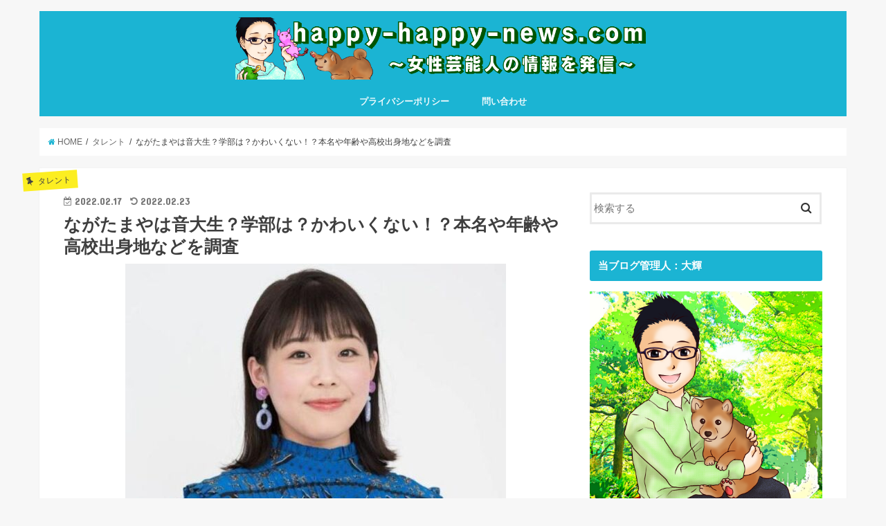

--- FILE ---
content_type: text/html; charset=UTF-8
request_url: https://happy-happy-news.com/longden-mana-ondai-gakubu-na-keireki-dokokara/
body_size: 21016
content:
<!doctype html>
<!--[if lt IE 7]><html lang="ja" class="no-js lt-ie9 lt-ie8 lt-ie7"><![endif]-->
<!--[if (IE 7)&!(IEMobile)]><html lang="ja" class="no-js lt-ie9 lt-ie8"><![endif]-->
<!--[if (IE 8)&!(IEMobile)]><html lang="ja" class="no-js lt-ie9"><![endif]-->
<!--[if gt IE 8]><!--> <html lang="ja" class="no-js"><!--<![endif]-->

<head>
<script async src="https://securepubads.g.doubleclick.net/tag/js/gpt.js"></script>
<script>
  window.googletag = window.googletag || {cmd: []};
  googletag.cmd.push(function() {
    googletag.defineSlot('/9176203,22703690020/1784636', [[320, 100], [320, 50]], 'div-gpt-ad-1650352940637-0').addService(googletag.pubads());
    googletag.defineSlot('/9176203,22703690020/1784637', [[300, 250], [336, 280]], 'div-gpt-ad-1650352996701-0').addService(googletag.pubads());
    googletag.defineSlot('/9176203,22703690020/1784638', [728, 90], 'div-gpt-ad-1650353053132-0').addService(googletag.pubads());
    googletag.defineSlot('/9176203,22703690020/1784639', [[300, 250], [336, 280]], 'div-gpt-ad-1650353109734-0').addService(googletag.pubads());
    googletag.pubads().enableSingleRequest();
    googletag.pubads().collapseEmptyDivs(); //空のdivを閉じる
    googletag.enableServices();
  });
</script>
	
	

<meta charset="utf-8">
<meta http-equiv="X-UA-Compatible" content="IE=edge">
<title>ながたまやは音大生？学部は？かわいくない！？本名や年齢や高校出身地などを調査 | happy happy news.com</title>
<meta name="HandheldFriendly" content="True">
<meta name="MobileOptimized" content="320">
<meta name="viewport" content="width=device-width, initial-scale=1"/>

<link rel="apple-touch-icon" href="https://happy-happy-news.com/wp-content/themes/jstork/library/images/apple-touch-icon.png">
<link rel="icon" href="https://happy-happy-news.com/wp-content/themes/jstork/library/images/favicon.png">

<link rel="pingback" href="https://happy-happy-news.com/xmlrpc.php">

<!--[if IE]>
<link rel="shortcut icon" href="https://happy-happy-news.com/wp-content/themes/jstork/library/images/favicon.ico">
<![endif]-->
<!--[if lt IE 9]>
<script src="//html5shiv.googlecode.com/svn/trunk/html5.js"></script>
<script src="//css3-mediaqueries-js.googlecode.com/svn/trunk/css3-mediaqueries.js"></script>
<![endif]-->

<!-- GAタグ -->
<script>
  (function(i,s,o,g,r,a,m){i['GoogleAnalyticsObject']=r;i[r]=i[r]||function(){
  (i[r].q=i[r].q||[]).push(arguments)},i[r].l=1*new Date();a=s.createElement(o),
  m=s.getElementsByTagName(o)[0];a.async=1;a.src=g;m.parentNode.insertBefore(a,m)
  })(window,document,'script','//www.google-analytics.com/analytics.js','ga');

  ga('create', 'UA-156053750-1', 'auto');
  ga('send', 'pageview');

</script>


<meta name='robots' content='max-image-preview:large' />

<!-- All in One SEO Pack 3.3.4 によって Michael Torbert の Semper Fi Web Design[1312,1382] -->
<meta name="description"  content="ながたまやは音大生？かわいくない！？本名や年齢や経歴高校出身地などを調査ながたまやは音大生？かわいくない！？本名や年齢や経歴高校出身地などを調査。新しい歌のお姉さんとなったなながたまやさん。音大生って本当でしょうか？学部やかわいくないの噂や本名経歴高校や出身地は？音大生学部本名ながたまや高校出身地経歴学部音大生学部。" />

<script type="application/ld+json" class="aioseop-schema">{"@context":"https://schema.org","@graph":[{"@type":"Organization","@id":"https://happy-happy-news.com/#organization","url":"https://happy-happy-news.com/","name":"happy happy news.com","sameAs":[]},{"@type":"WebSite","@id":"https://happy-happy-news.com/#website","url":"https://happy-happy-news.com/","name":"happy happy news.com","publisher":{"@id":"https://happy-happy-news.com/#organization"},"potentialAction":{"@type":"SearchAction","target":"https://happy-happy-news.com/?s={search_term_string}","query-input":"required name=search_term_string"}},{"@type":"WebPage","@id":"https://happy-happy-news.com/longden-mana-ondai-gakubu-na-keireki-dokokara/#webpage","url":"https://happy-happy-news.com/longden-mana-ondai-gakubu-na-keireki-dokokara/","inLanguage":"ja","name":"\u306a\u304c\u305f\u307e\u3084\u306f\u97f3\u5927\u751f\uff1f\u5b66\u90e8\u306f\uff1f\u304b\u308f\u3044\u304f\u306a\u3044\uff01\uff1f\u672c\u540d\u3084\u5e74\u9f62\u3084\u9ad8\u6821\u51fa\u8eab\u5730\u306a\u3069\u3092\u8abf\u67fb","isPartOf":{"@id":"https://happy-happy-news.com/#website"},"image":{"@type":"ImageObject","@id":"https://happy-happy-news.com/longden-mana-ondai-gakubu-na-keireki-dokokara/#primaryimage","url":"https://happy-happy-news.com/wp-content/uploads/2022/02/maya-utaone.jpg","width":550,"height":356},"primaryImageOfPage":{"@id":"https://happy-happy-news.com/longden-mana-ondai-gakubu-na-keireki-dokokara/#primaryimage"},"datePublished":"2022-02-17T14:59:10+09:00","dateModified":"2022-02-22T16:37:30+09:00","description":"\u306a\u304c\u305f\u307e\u3084\u306f\u97f3\u5927\u751f\uff1f\u304b\u308f\u3044\u304f\u306a\u3044\uff01\uff1f\u672c\u540d\u3084\u5e74\u9f62\u3084\u7d4c\u6b74\u9ad8\u6821\u51fa\u8eab\u5730\u306a\u3069\u3092\u8abf\u67fb\u306a\u304c\u305f\u307e\u3084\u306f\u97f3\u5927\u751f\uff1f\u304b\u308f\u3044\u304f\u306a\u3044\uff01\uff1f\u672c\u540d\u3084\u5e74\u9f62\u3084\u7d4c\u6b74\u9ad8\u6821\u51fa\u8eab\u5730\u306a\u3069\u3092\u8abf\u67fb\u3002\u65b0\u3057\u3044\u6b4c\u306e\u304a\u59c9\u3055\u3093\u3068\u306a\u3063\u305f\u306a\u306a\u304c\u305f\u307e\u3084\u3055\u3093\u3002\u97f3\u5927\u751f\u3063\u3066\u672c\u5f53\u3067\u3057\u3087\u3046\u304b\uff1f\u5b66\u90e8\u3084\u304b\u308f\u3044\u304f\u306a\u3044\u306e\u5642\u3084\u672c\u540d\u7d4c\u6b74\u9ad8\u6821\u3084\u51fa\u8eab\u5730\u306f\uff1f\u97f3\u5927\u751f\u5b66\u90e8\u672c\u540d\u306a\u304c\u305f\u307e\u3084\u9ad8\u6821\u51fa\u8eab\u5730\u7d4c\u6b74\u5b66\u90e8\u97f3\u5927\u751f\u5b66\u90e8\u3002"},{"@type":"Article","@id":"https://happy-happy-news.com/longden-mana-ondai-gakubu-na-keireki-dokokara/#article","isPartOf":{"@id":"https://happy-happy-news.com/longden-mana-ondai-gakubu-na-keireki-dokokara/#webpage"},"author":{"@id":"https://happy-happy-news.com/author/chiro0611/#author"},"headline":"\u306a\u304c\u305f\u307e\u3084\u306f\u97f3\u5927\u751f\uff1f\u5b66\u90e8\u306f\uff1f\u304b\u308f\u3044\u304f\u306a\u3044\uff01\uff1f\u672c\u540d\u3084\u5e74\u9f62\u3084\u9ad8\u6821\u51fa\u8eab\u5730\u306a\u3069\u3092\u8abf\u67fb","datePublished":"2022-02-17T14:59:10+09:00","dateModified":"2022-02-22T16:37:30+09:00","commentCount":0,"mainEntityOfPage":{"@id":"https://happy-happy-news.com/longden-mana-ondai-gakubu-na-keireki-dokokara/#webpage"},"publisher":{"@id":"https://happy-happy-news.com/#organization"},"articleSection":"\u30bf\u30ec\u30f3\u30c8","image":{"@type":"ImageObject","@id":"https://happy-happy-news.com/longden-mana-ondai-gakubu-na-keireki-dokokara/#primaryimage","url":"https://happy-happy-news.com/wp-content/uploads/2022/02/maya-utaone.jpg","width":550,"height":356}},{"@type":"Person","@id":"https://happy-happy-news.com/author/chiro0611/#author","name":"chiro0611","sameAs":[],"image":{"@type":"ImageObject","@id":"https://happy-happy-news.com/#personlogo","url":"https://secure.gravatar.com/avatar/d4d81fa6d364702a1c5c9306d567155b?s=96&d=mm&r=g","width":96,"height":96,"caption":"chiro0611"}}]}</script>
<link rel="canonical" href="https://happy-happy-news.com/longden-mana-ondai-gakubu-na-keireki-dokokara/" />
<!-- All in One SEO Pack -->
<link rel='dns-prefetch' href='//ajax.googleapis.com' />
<link rel='dns-prefetch' href='//www.googletagmanager.com' />
<link rel='dns-prefetch' href='//fonts.googleapis.com' />
<link rel='dns-prefetch' href='//maxcdn.bootstrapcdn.com' />
<link rel="alternate" type="application/rss+xml" title="happy happy news.com &raquo; フィード" href="https://happy-happy-news.com/feed/" />
<link rel="alternate" type="application/rss+xml" title="happy happy news.com &raquo; コメントフィード" href="https://happy-happy-news.com/comments/feed/" />
<link rel="alternate" type="application/rss+xml" title="happy happy news.com &raquo; ながたまやは音大生？学部は？かわいくない！？本名や年齢や高校出身地などを調査 のコメントのフィード" href="https://happy-happy-news.com/longden-mana-ondai-gakubu-na-keireki-dokokara/feed/" />
<script type="text/javascript">
window._wpemojiSettings = {"baseUrl":"https:\/\/s.w.org\/images\/core\/emoji\/14.0.0\/72x72\/","ext":".png","svgUrl":"https:\/\/s.w.org\/images\/core\/emoji\/14.0.0\/svg\/","svgExt":".svg","source":{"concatemoji":"https:\/\/happy-happy-news.com\/wp-includes\/js\/wp-emoji-release.min.js"}};
/*! This file is auto-generated */
!function(i,n){var o,s,e;function c(e){try{var t={supportTests:e,timestamp:(new Date).valueOf()};sessionStorage.setItem(o,JSON.stringify(t))}catch(e){}}function p(e,t,n){e.clearRect(0,0,e.canvas.width,e.canvas.height),e.fillText(t,0,0);var t=new Uint32Array(e.getImageData(0,0,e.canvas.width,e.canvas.height).data),r=(e.clearRect(0,0,e.canvas.width,e.canvas.height),e.fillText(n,0,0),new Uint32Array(e.getImageData(0,0,e.canvas.width,e.canvas.height).data));return t.every(function(e,t){return e===r[t]})}function u(e,t,n){switch(t){case"flag":return n(e,"\ud83c\udff3\ufe0f\u200d\u26a7\ufe0f","\ud83c\udff3\ufe0f\u200b\u26a7\ufe0f")?!1:!n(e,"\ud83c\uddfa\ud83c\uddf3","\ud83c\uddfa\u200b\ud83c\uddf3")&&!n(e,"\ud83c\udff4\udb40\udc67\udb40\udc62\udb40\udc65\udb40\udc6e\udb40\udc67\udb40\udc7f","\ud83c\udff4\u200b\udb40\udc67\u200b\udb40\udc62\u200b\udb40\udc65\u200b\udb40\udc6e\u200b\udb40\udc67\u200b\udb40\udc7f");case"emoji":return!n(e,"\ud83e\udef1\ud83c\udffb\u200d\ud83e\udef2\ud83c\udfff","\ud83e\udef1\ud83c\udffb\u200b\ud83e\udef2\ud83c\udfff")}return!1}function f(e,t,n){var r="undefined"!=typeof WorkerGlobalScope&&self instanceof WorkerGlobalScope?new OffscreenCanvas(300,150):i.createElement("canvas"),a=r.getContext("2d",{willReadFrequently:!0}),o=(a.textBaseline="top",a.font="600 32px Arial",{});return e.forEach(function(e){o[e]=t(a,e,n)}),o}function t(e){var t=i.createElement("script");t.src=e,t.defer=!0,i.head.appendChild(t)}"undefined"!=typeof Promise&&(o="wpEmojiSettingsSupports",s=["flag","emoji"],n.supports={everything:!0,everythingExceptFlag:!0},e=new Promise(function(e){i.addEventListener("DOMContentLoaded",e,{once:!0})}),new Promise(function(t){var n=function(){try{var e=JSON.parse(sessionStorage.getItem(o));if("object"==typeof e&&"number"==typeof e.timestamp&&(new Date).valueOf()<e.timestamp+604800&&"object"==typeof e.supportTests)return e.supportTests}catch(e){}return null}();if(!n){if("undefined"!=typeof Worker&&"undefined"!=typeof OffscreenCanvas&&"undefined"!=typeof URL&&URL.createObjectURL&&"undefined"!=typeof Blob)try{var e="postMessage("+f.toString()+"("+[JSON.stringify(s),u.toString(),p.toString()].join(",")+"));",r=new Blob([e],{type:"text/javascript"}),a=new Worker(URL.createObjectURL(r),{name:"wpTestEmojiSupports"});return void(a.onmessage=function(e){c(n=e.data),a.terminate(),t(n)})}catch(e){}c(n=f(s,u,p))}t(n)}).then(function(e){for(var t in e)n.supports[t]=e[t],n.supports.everything=n.supports.everything&&n.supports[t],"flag"!==t&&(n.supports.everythingExceptFlag=n.supports.everythingExceptFlag&&n.supports[t]);n.supports.everythingExceptFlag=n.supports.everythingExceptFlag&&!n.supports.flag,n.DOMReady=!1,n.readyCallback=function(){n.DOMReady=!0}}).then(function(){return e}).then(function(){var e;n.supports.everything||(n.readyCallback(),(e=n.source||{}).concatemoji?t(e.concatemoji):e.wpemoji&&e.twemoji&&(t(e.twemoji),t(e.wpemoji)))}))}((window,document),window._wpemojiSettings);
</script>
<style type="text/css" class="celtispack exc-amp">.clearfix:after,.clearfix:before{content:' ';display:table;}.clearfix:after{clear:both;zoom:1;}.widget{margin:0 0px 20px 0px;}.content-widget-wrapper{padding-top:10px;}.fit-contain,amp-img.fit-contain img{object-fit:contain;position:relative;width:100%;height:100%;}.fit-cover,amp-img.fit-cover img{object-fit:cover;position:relative;width:100%;height:100%;}.fixed-container{position:relative;width:300px;height:300px;}.cp-post-thumb.fixed-container{float:left;position:relative;width:100px;height:75px;margin:2px 8px 8px 0;}.recent-posts,.related-posts,.popular-ranking{margin:0 8px 8px;padding:0;}.thumb-wrap .rank{font-size:13px;line-height:1.9;text-align:center;color:white;background-color:rgba(4,60,120,0.6);position:relative;top:-70px;left:2px;margin-top:2px;width:24px;height:24px;border-radius:50%;}.post-info{margin:2px 0 0 0;}.post-info .title{line-height:1.2;border:none;word-wrap:break-word;max-height:58px;overflow:hidden;}.post-info .excerpt{font-size:80%;line-height:1.2;padding:5px 0 0;word-wrap:break-word;overflow:hidden;}.post-info .date{font-size:65%;line-height:1;padding:5px 0 0;}.post-info .count{padding:6px 0 0;word-wrap:break-word;}.post-info .count a{font-size:12px;background-color:#FCC;font-weight:bold;font-style:normal;display:inline;color:#F00;padding:0 5px;}.popular-posts-linkurl{float:right;margin:1px 20px 5px 20px;}.prettyprint{padding:8px;font-size:13px;}</style><style type="text/css" class="celtispack-oembed exc-amp">.card-wrapper{margin:0px 0px 1.7rem;overflow:hidden;max-width:600px;max-height:202px;border:1px solid;border-color:#d0d0d0 #c0c0c0 #b0b0b0;border-radius:5px;background-color:rgba(255,255,255,0.05);background-clip:padding-box;word-wrap:break-word;}.card-wrapper a,.card-wrapper a:visited{border:none;text-decoration:none;}.card-wrapper a:hover{text-decoration:underline;}.card-wrapper .card-wrapper-inner{padding:14px;}.card-wrapper-inner .card-content{padding-top:0;max-height:130px;overflow:hidden;}.card-wrapper-inner .card-content .card-title{font-size:1.05em;line-height:1.5;max-height:3em;overflow:hidden;margin:0 0 3px;padding:0;border:none;background:none;}.card-content .card-title a{color:#333333;}.card-wrapper-inner .no-thumb{width:100%;margin:0 0 12px 0;}.card-wrapper-inner .with-thumb{display:table-cell;width:65%;padding-right:10px;}.card-wrapper-inner .thumb-wrapper{display:table-cell;vertical-align:middle;padding-top:0;width:28%;}.thumb-wrapper img.ogp-thumb{object-fit:contain;width:100%;height:max-content;max-height:130px;}@media screen and (max-width:420px){.thumb-wrapper img.ogp-thumb{object-fit:cover;}}.card-wrapper-inner .card-content .card-description{font-size:.8125em;line-height:1.4;max-height:4.1em;overflow:hidden;}.card-wrapper-inner .card-footer{margin-top:8px;padding-top:4px;height:20px;position:relative;font-size:12px;border:none;background-color:transparent;}.card-wrapper-inner .card-footer img{display:inline;vertical-align:middle;}.card-wrapper-inner .card-footer .read-amp{background-color:#1c79c0;color:#FFFFFF;font-size:12px;padding:1px 3px 0 3px;border:0px solid;border-radius:3px;margin:0 12px;}</style><style type="text/css">
img.wp-smiley,
img.emoji {
	display: inline !important;
	border: none !important;
	box-shadow: none !important;
	height: 1em !important;
	width: 1em !important;
	margin: 0 0.07em !important;
	vertical-align: -0.1em !important;
	background: none !important;
	padding: 0 !important;
}
</style>
	<link rel='stylesheet' id='wp-block-library-css' href='https://happy-happy-news.com/wp-includes/css/dist/block-library/style.min.css' type='text/css' media='all' />
<link rel='stylesheet' id='liquid-block-speech-css' href='https://happy-happy-news.com/wp-content/plugins/liquid-speech-balloon/css/block.css' type='text/css' media='all' />
<style id='classic-theme-styles-inline-css' type='text/css'>
/*! This file is auto-generated */
.wp-block-button__link{color:#fff;background-color:#32373c;border-radius:9999px;box-shadow:none;text-decoration:none;padding:calc(.667em + 2px) calc(1.333em + 2px);font-size:1.125em}.wp-block-file__button{background:#32373c;color:#fff;text-decoration:none}
</style>
<style id='global-styles-inline-css' type='text/css'>
body{--wp--preset--color--black: #000000;--wp--preset--color--cyan-bluish-gray: #abb8c3;--wp--preset--color--white: #ffffff;--wp--preset--color--pale-pink: #f78da7;--wp--preset--color--vivid-red: #cf2e2e;--wp--preset--color--luminous-vivid-orange: #ff6900;--wp--preset--color--luminous-vivid-amber: #fcb900;--wp--preset--color--light-green-cyan: #7bdcb5;--wp--preset--color--vivid-green-cyan: #00d084;--wp--preset--color--pale-cyan-blue: #8ed1fc;--wp--preset--color--vivid-cyan-blue: #0693e3;--wp--preset--color--vivid-purple: #9b51e0;--wp--preset--gradient--vivid-cyan-blue-to-vivid-purple: linear-gradient(135deg,rgba(6,147,227,1) 0%,rgb(155,81,224) 100%);--wp--preset--gradient--light-green-cyan-to-vivid-green-cyan: linear-gradient(135deg,rgb(122,220,180) 0%,rgb(0,208,130) 100%);--wp--preset--gradient--luminous-vivid-amber-to-luminous-vivid-orange: linear-gradient(135deg,rgba(252,185,0,1) 0%,rgba(255,105,0,1) 100%);--wp--preset--gradient--luminous-vivid-orange-to-vivid-red: linear-gradient(135deg,rgba(255,105,0,1) 0%,rgb(207,46,46) 100%);--wp--preset--gradient--very-light-gray-to-cyan-bluish-gray: linear-gradient(135deg,rgb(238,238,238) 0%,rgb(169,184,195) 100%);--wp--preset--gradient--cool-to-warm-spectrum: linear-gradient(135deg,rgb(74,234,220) 0%,rgb(151,120,209) 20%,rgb(207,42,186) 40%,rgb(238,44,130) 60%,rgb(251,105,98) 80%,rgb(254,248,76) 100%);--wp--preset--gradient--blush-light-purple: linear-gradient(135deg,rgb(255,206,236) 0%,rgb(152,150,240) 100%);--wp--preset--gradient--blush-bordeaux: linear-gradient(135deg,rgb(254,205,165) 0%,rgb(254,45,45) 50%,rgb(107,0,62) 100%);--wp--preset--gradient--luminous-dusk: linear-gradient(135deg,rgb(255,203,112) 0%,rgb(199,81,192) 50%,rgb(65,88,208) 100%);--wp--preset--gradient--pale-ocean: linear-gradient(135deg,rgb(255,245,203) 0%,rgb(182,227,212) 50%,rgb(51,167,181) 100%);--wp--preset--gradient--electric-grass: linear-gradient(135deg,rgb(202,248,128) 0%,rgb(113,206,126) 100%);--wp--preset--gradient--midnight: linear-gradient(135deg,rgb(2,3,129) 0%,rgb(40,116,252) 100%);--wp--preset--font-size--small: 13px;--wp--preset--font-size--medium: 20px;--wp--preset--font-size--large: 36px;--wp--preset--font-size--x-large: 42px;--wp--preset--spacing--20: 0.44rem;--wp--preset--spacing--30: 0.67rem;--wp--preset--spacing--40: 1rem;--wp--preset--spacing--50: 1.5rem;--wp--preset--spacing--60: 2.25rem;--wp--preset--spacing--70: 3.38rem;--wp--preset--spacing--80: 5.06rem;--wp--preset--shadow--natural: 6px 6px 9px rgba(0, 0, 0, 0.2);--wp--preset--shadow--deep: 12px 12px 50px rgba(0, 0, 0, 0.4);--wp--preset--shadow--sharp: 6px 6px 0px rgba(0, 0, 0, 0.2);--wp--preset--shadow--outlined: 6px 6px 0px -3px rgba(255, 255, 255, 1), 6px 6px rgba(0, 0, 0, 1);--wp--preset--shadow--crisp: 6px 6px 0px rgba(0, 0, 0, 1);}:where(.is-layout-flex){gap: 0.5em;}:where(.is-layout-grid){gap: 0.5em;}body .is-layout-flow > .alignleft{float: left;margin-inline-start: 0;margin-inline-end: 2em;}body .is-layout-flow > .alignright{float: right;margin-inline-start: 2em;margin-inline-end: 0;}body .is-layout-flow > .aligncenter{margin-left: auto !important;margin-right: auto !important;}body .is-layout-constrained > .alignleft{float: left;margin-inline-start: 0;margin-inline-end: 2em;}body .is-layout-constrained > .alignright{float: right;margin-inline-start: 2em;margin-inline-end: 0;}body .is-layout-constrained > .aligncenter{margin-left: auto !important;margin-right: auto !important;}body .is-layout-constrained > :where(:not(.alignleft):not(.alignright):not(.alignfull)){max-width: var(--wp--style--global--content-size);margin-left: auto !important;margin-right: auto !important;}body .is-layout-constrained > .alignwide{max-width: var(--wp--style--global--wide-size);}body .is-layout-flex{display: flex;}body .is-layout-flex{flex-wrap: wrap;align-items: center;}body .is-layout-flex > *{margin: 0;}body .is-layout-grid{display: grid;}body .is-layout-grid > *{margin: 0;}:where(.wp-block-columns.is-layout-flex){gap: 2em;}:where(.wp-block-columns.is-layout-grid){gap: 2em;}:where(.wp-block-post-template.is-layout-flex){gap: 1.25em;}:where(.wp-block-post-template.is-layout-grid){gap: 1.25em;}.has-black-color{color: var(--wp--preset--color--black) !important;}.has-cyan-bluish-gray-color{color: var(--wp--preset--color--cyan-bluish-gray) !important;}.has-white-color{color: var(--wp--preset--color--white) !important;}.has-pale-pink-color{color: var(--wp--preset--color--pale-pink) !important;}.has-vivid-red-color{color: var(--wp--preset--color--vivid-red) !important;}.has-luminous-vivid-orange-color{color: var(--wp--preset--color--luminous-vivid-orange) !important;}.has-luminous-vivid-amber-color{color: var(--wp--preset--color--luminous-vivid-amber) !important;}.has-light-green-cyan-color{color: var(--wp--preset--color--light-green-cyan) !important;}.has-vivid-green-cyan-color{color: var(--wp--preset--color--vivid-green-cyan) !important;}.has-pale-cyan-blue-color{color: var(--wp--preset--color--pale-cyan-blue) !important;}.has-vivid-cyan-blue-color{color: var(--wp--preset--color--vivid-cyan-blue) !important;}.has-vivid-purple-color{color: var(--wp--preset--color--vivid-purple) !important;}.has-black-background-color{background-color: var(--wp--preset--color--black) !important;}.has-cyan-bluish-gray-background-color{background-color: var(--wp--preset--color--cyan-bluish-gray) !important;}.has-white-background-color{background-color: var(--wp--preset--color--white) !important;}.has-pale-pink-background-color{background-color: var(--wp--preset--color--pale-pink) !important;}.has-vivid-red-background-color{background-color: var(--wp--preset--color--vivid-red) !important;}.has-luminous-vivid-orange-background-color{background-color: var(--wp--preset--color--luminous-vivid-orange) !important;}.has-luminous-vivid-amber-background-color{background-color: var(--wp--preset--color--luminous-vivid-amber) !important;}.has-light-green-cyan-background-color{background-color: var(--wp--preset--color--light-green-cyan) !important;}.has-vivid-green-cyan-background-color{background-color: var(--wp--preset--color--vivid-green-cyan) !important;}.has-pale-cyan-blue-background-color{background-color: var(--wp--preset--color--pale-cyan-blue) !important;}.has-vivid-cyan-blue-background-color{background-color: var(--wp--preset--color--vivid-cyan-blue) !important;}.has-vivid-purple-background-color{background-color: var(--wp--preset--color--vivid-purple) !important;}.has-black-border-color{border-color: var(--wp--preset--color--black) !important;}.has-cyan-bluish-gray-border-color{border-color: var(--wp--preset--color--cyan-bluish-gray) !important;}.has-white-border-color{border-color: var(--wp--preset--color--white) !important;}.has-pale-pink-border-color{border-color: var(--wp--preset--color--pale-pink) !important;}.has-vivid-red-border-color{border-color: var(--wp--preset--color--vivid-red) !important;}.has-luminous-vivid-orange-border-color{border-color: var(--wp--preset--color--luminous-vivid-orange) !important;}.has-luminous-vivid-amber-border-color{border-color: var(--wp--preset--color--luminous-vivid-amber) !important;}.has-light-green-cyan-border-color{border-color: var(--wp--preset--color--light-green-cyan) !important;}.has-vivid-green-cyan-border-color{border-color: var(--wp--preset--color--vivid-green-cyan) !important;}.has-pale-cyan-blue-border-color{border-color: var(--wp--preset--color--pale-cyan-blue) !important;}.has-vivid-cyan-blue-border-color{border-color: var(--wp--preset--color--vivid-cyan-blue) !important;}.has-vivid-purple-border-color{border-color: var(--wp--preset--color--vivid-purple) !important;}.has-vivid-cyan-blue-to-vivid-purple-gradient-background{background: var(--wp--preset--gradient--vivid-cyan-blue-to-vivid-purple) !important;}.has-light-green-cyan-to-vivid-green-cyan-gradient-background{background: var(--wp--preset--gradient--light-green-cyan-to-vivid-green-cyan) !important;}.has-luminous-vivid-amber-to-luminous-vivid-orange-gradient-background{background: var(--wp--preset--gradient--luminous-vivid-amber-to-luminous-vivid-orange) !important;}.has-luminous-vivid-orange-to-vivid-red-gradient-background{background: var(--wp--preset--gradient--luminous-vivid-orange-to-vivid-red) !important;}.has-very-light-gray-to-cyan-bluish-gray-gradient-background{background: var(--wp--preset--gradient--very-light-gray-to-cyan-bluish-gray) !important;}.has-cool-to-warm-spectrum-gradient-background{background: var(--wp--preset--gradient--cool-to-warm-spectrum) !important;}.has-blush-light-purple-gradient-background{background: var(--wp--preset--gradient--blush-light-purple) !important;}.has-blush-bordeaux-gradient-background{background: var(--wp--preset--gradient--blush-bordeaux) !important;}.has-luminous-dusk-gradient-background{background: var(--wp--preset--gradient--luminous-dusk) !important;}.has-pale-ocean-gradient-background{background: var(--wp--preset--gradient--pale-ocean) !important;}.has-electric-grass-gradient-background{background: var(--wp--preset--gradient--electric-grass) !important;}.has-midnight-gradient-background{background: var(--wp--preset--gradient--midnight) !important;}.has-small-font-size{font-size: var(--wp--preset--font-size--small) !important;}.has-medium-font-size{font-size: var(--wp--preset--font-size--medium) !important;}.has-large-font-size{font-size: var(--wp--preset--font-size--large) !important;}.has-x-large-font-size{font-size: var(--wp--preset--font-size--x-large) !important;}
.wp-block-navigation a:where(:not(.wp-element-button)){color: inherit;}
:where(.wp-block-post-template.is-layout-flex){gap: 1.25em;}:where(.wp-block-post-template.is-layout-grid){gap: 1.25em;}
:where(.wp-block-columns.is-layout-flex){gap: 2em;}:where(.wp-block-columns.is-layout-grid){gap: 2em;}
.wp-block-pullquote{font-size: 1.5em;line-height: 1.6;}
</style>
<link rel='stylesheet' id='contact-form-7-css' href='https://happy-happy-news.com/wp-content/plugins/contact-form-7/includes/css/styles.css' type='text/css' media='all' />
<link rel='stylesheet' id='toc-screen-css' href='https://happy-happy-news.com/wp-content/plugins/table-of-contents-plus/screen.min.css' type='text/css' media='all' />
<link rel='stylesheet' id='style-css' href='https://happy-happy-news.com/wp-content/themes/jstork/style.css' type='text/css' media='all' />
<link rel='stylesheet' id='slick-css' href='https://happy-happy-news.com/wp-content/themes/jstork/library/css/slick.css' type='text/css' media='all' />
<link rel='stylesheet' id='shortcode-css' href='https://happy-happy-news.com/wp-content/themes/jstork/library/css/shortcode.css' type='text/css' media='all' />
<link rel='stylesheet' id='gf_Concert-css' href='//fonts.googleapis.com/css?family=Concert+One' type='text/css' media='all' />
<link rel='stylesheet' id='gf_Lato-css' href='//fonts.googleapis.com/css?family=Lato' type='text/css' media='all' />
<link rel='stylesheet' id='fontawesome-css' href='//maxcdn.bootstrapcdn.com/font-awesome/4.6.0/css/font-awesome.min.css' type='text/css' media='all' />
<link rel='stylesheet' id='remodal-css' href='https://happy-happy-news.com/wp-content/themes/jstork/library/css/remodal.css' type='text/css' media='all' />
<script type='text/javascript' src='//ajax.googleapis.com/ajax/libs/jquery/1.12.2/jquery.min.js' id='jquery-js'></script>

<!-- Google アナリティクス スニペット (Site Kit が追加) -->
<script type='text/javascript' src='https://www.googletagmanager.com/gtag/js?id=G-SG3BS1GBDT' id='google_gtagjs-js' async></script>
<script id="google_gtagjs-js-after" type="text/javascript">
window.dataLayer = window.dataLayer || [];function gtag(){dataLayer.push(arguments);}
gtag("js", new Date());
gtag("set", "developer_id.dZTNiMT", true);
gtag("config", "G-SG3BS1GBDT");
</script>

<!-- (ここまで) Google アナリティクス スニペット (Site Kit が追加) -->
<link rel="https://api.w.org/" href="https://happy-happy-news.com/wp-json/" /><link rel="alternate" type="application/json" href="https://happy-happy-news.com/wp-json/wp/v2/posts/8665" /><link rel="EditURI" type="application/rsd+xml" title="RSD" href="https://happy-happy-news.com/xmlrpc.php?rsd" />

<link rel='shortlink' href='https://happy-happy-news.com/?p=8665' />
<link rel="alternate" type="application/json+oembed" href="https://happy-happy-news.com/wp-json/oembed/1.0/embed?url=https%3A%2F%2Fhappy-happy-news.com%2Flongden-mana-ondai-gakubu-na-keireki-dokokara%2F" />
<link rel="alternate" type="text/xml+oembed" href="https://happy-happy-news.com/wp-json/oembed/1.0/embed?url=https%3A%2F%2Fhappy-happy-news.com%2Flongden-mana-ondai-gakubu-na-keireki-dokokara%2F&#038;format=xml" />
<meta name="generator" content="Site Kit by Google 1.93.0" /><style type="text/css">
body{color: #3E3E3E;}
a,#breadcrumb li a i{color: #1BB4D3;}
a:hover{color: #E69B9B;}
.article-footer .post-categories li a,.article-footer .tags a{  background: #1BB4D3;  border:1px solid #1BB4D3;}
.article-footer .tags a{color:#1BB4D3; background: none;}
.article-footer .post-categories li a:hover,.article-footer .tags a:hover{ background:#E69B9B;  border-color:#E69B9B;}
input[type="text"],input[type="password"],input[type="datetime"],input[type="datetime-local"],input[type="date"],input[type="month"],input[type="time"],input[type="week"],input[type="number"],input[type="email"],input[type="url"],input[type="search"],input[type="tel"],input[type="color"],select,textarea,.field { background-color: #ffffff;}
/*ヘッダー*/
.header{color: #1e73be;}
.header.bg,.header #inner-header,.menu-sp{background: #1bb4d3;}
#logo a{color: #eeee22;}
#g_nav .nav li a,.nav_btn,.menu-sp a,.menu-sp a,.menu-sp > ul:after{color: #edf9fc;}
#logo a:hover,#g_nav .nav li a:hover,.nav_btn:hover{color:#eeeeee;}
@media only screen and (min-width: 768px) {
.nav > li > a:after{background: #eeeeee;}
.nav ul {background: #666666;}
#g_nav .nav li ul.sub-menu li a{color: #f7f7f7;}
}
@media only screen and (max-width: 1165px) {
.site_description{
background: #1bb4d3;
color: #1e73be;
}
}
/*メインエリア*/
#inner-content{background: #ffffff}
.top-post-list .post-list:before{background: #1BB4D3;}
.widget li a:after{color: #1BB4D3;}
/* 投稿ページ見出し */
.entry-content h2,.widgettitle{background: #1bb4d3; color: #ffffff;}
.entry-content h3{border-color: #1bb4d3;}
.h_boader .entry-content h2{border-color: #1bb4d3; color: #3E3E3E;}
.h_balloon .entry-content h2:after{border-top-color: #1bb4d3;}
/* リスト要素 */
.entry-content ul li:before{ background: #1bb4d3;}
.entry-content ol li:before{ background: #1bb4d3;}
/* カテゴリーラベル */
.post-list-card .post-list .eyecatch .cat-name,.top-post-list .post-list .eyecatch .cat-name,.byline .cat-name,.single .authorbox .author-newpost li .cat-name,.related-box li .cat-name,.carouselwrap .cat-name,.eyecatch .cat-name{background: #fcee21; color:  #444444;}
/* ランキングバッジ */
ul.wpp-list li a:before{background: #1bb4d3; color: #ffffff;}
/* アーカイブのボタン */
.readmore a{border:1px solid #1BB4D3;color:#1BB4D3;}
.readmore a:hover{background:#1BB4D3;color:#fff;}
/* ボタンの色 */
.btn-wrap a{background: #1BB4D3;border: 1px solid #1BB4D3;}
.btn-wrap a:hover{background: #E69B9B;border-color: #E69B9B;}
.btn-wrap.simple a{border:1px solid #1BB4D3;color:#1BB4D3;}
.btn-wrap.simple a:hover{background:#1BB4D3;}
/* コメント */
.blue-btn, .comment-reply-link, #submit { background-color: #1BB4D3; }
.blue-btn:hover, .comment-reply-link:hover, #submit:hover, .blue-btn:focus, .comment-reply-link:focus, #submit:focus {background-color: #E69B9B; }
/* サイドバー */
#sidebar1{color: #444444;}
.widget a{text-decoration:none; color:#666666;}
.widget a:hover{color:#999999;}
/*フッター*/
#footer-top.bg,#footer-top .inner,.cta-inner{background-color: #666666; color: #CACACA;}
.footer a,#footer-top a{color: #f7f7f7;}
#footer-top .widgettitle{color: #CACACA;}
.footer.bg,.footer .inner {background-color: #666666;color: #CACACA;}
.footer-links li a:before{ color: #1bb4d3;}
/* ページネーション */
.pagination a, .pagination span,.page-links a{border-color: #1BB4D3; color: #1BB4D3;}
.pagination .current,.pagination .current:hover,.page-links ul > li > span{background-color: #1BB4D3; border-color: #1BB4D3;}
.pagination a:hover, .pagination a:focus,.page-links a:hover, .page-links a:focus{background-color: #1BB4D3; color: #fff;}
</style>
</head>
<body class="post-template-default single single-post postid-8665 single-format-standard">
	
	<script type="text/javascript">
var adstir_vars = {
  ver: "4.0",
  type: "wipe",
  app_id: "MEDIA-f4afa057",
  ad_spot: 3,
  center: false
};
</script>
<script type="text/javascript" src="https://js.ad-stir.com/js/adstir.js"></script>
	
<div style='position:fixed;bottom:0;padding-bottom:env(safe-area-inset-bottom);left:0;right:0;width:100%;background:rgba(0, 0, 0, 0);z-index:99998;text-align:center;transform:translate3d(0, 0, 0);'>
<div id='div-gpt-ad-1650352940637-0' style='margin:auto;text-align:center;z-index:99999;'>
  <script>
    googletag.cmd.push(function() { googletag.display('div-gpt-ad-1650352940637-0'); });
  </script>
</div>
</div>
	
<div style='position:fixed;bottom:0;padding-bottom:env(safe-area-inset-bottom);left:0;right:0;width:100%;background:rgba(0, 0, 0, 0);z-index:99998;text-align:center;transform:translate3d(0, 0, 0);'>
<div id='div-gpt-ad-1650353053132-0' style='margin:auto;text-align:center;z-index:99999;'>
  <script>
    googletag.cmd.push(function() { googletag.display('div-gpt-ad-1650353053132-0'); });
  </script>
</div>
</div>
<div id="container" class="  ">

<header class="header animated fadeIn bgnormal headercenter" role="banner">
<div id="inner-header" class="wrap cf">
<div id="logo" class="gf fs_m">
<p class="h1 img"><a href="https://happy-happy-news.com"><img src="https://happy-happy-news.com/wp-content/uploads/2021/01/犬移動-4.png" alt="happy happy news.com"></a></p>
</div>

<nav id="g_nav" role="navigation">

<ul id="menu-%e3%83%a1%e3%83%8b%e3%83%a5%e3%83%bc" class="nav top-nav cf"><li id="menu-item-129" class="menu-item menu-item-type-post_type menu-item-object-page menu-item-privacy-policy menu-item-129"><a rel="privacy-policy" href="https://happy-happy-news.com/privacy-policy/">プライバシーポリシー<span class="gf"></span></a></li>
<li id="menu-item-130" class="menu-item menu-item-type-post_type menu-item-object-page menu-item-130"><a href="https://happy-happy-news.com/%e5%95%8f%e3%81%84%e5%90%88%e3%82%8f%e3%81%9b/">問い合わせ<span class="gf"></span></a></li>
</ul></nav>

<a href="#spnavi" data-remodal-target="spnavi" class="nav_btn"><span class="text gf">menu</span></a>


</div>
</header>


<div class="remodal" data-remodal-id="spnavi" data-remodal-options="hashTracking:false">
<button data-remodal-action="close" class="remodal-close"><span class="text gf">CLOSE</span></button>
<ul id="menu-%e3%83%a1%e3%83%8b%e3%83%a5%e3%83%bc-1" class="sp_g_nav nav top-nav cf"><li class="menu-item menu-item-type-post_type menu-item-object-page menu-item-privacy-policy menu-item-129"><a rel="privacy-policy" href="https://happy-happy-news.com/privacy-policy/">プライバシーポリシー<span class="gf"></span></a></li>
<li class="menu-item menu-item-type-post_type menu-item-object-page menu-item-130"><a href="https://happy-happy-news.com/%e5%95%8f%e3%81%84%e5%90%88%e3%82%8f%e3%81%9b/">問い合わせ<span class="gf"></span></a></li>
</ul><button data-remodal-action="close" class="remodal-close"><span class="text gf">CLOSE</span></button>
</div>












<div id="breadcrumb" class="breadcrumb inner wrap cf"><ul><li itemscope itemtype="//data-vocabulary.org/Breadcrumb"><a href="https://happy-happy-news.com/" itemprop="url"><i class="fa fa-home"></i><span itemprop="title"> HOME</span></a></li><li itemscope itemtype="//data-vocabulary.org/Breadcrumb"><a href="https://happy-happy-news.com/category/%e3%82%bf%e3%83%ac%e3%83%b3%e3%83%88/" itemprop="url"><span itemprop="title">タレント</span></a></li><li>ながたまやは音大生？学部は？かわいくない！？本名や年齢や高校出身地などを調査</li></ul></div>
<div id="content">
<div id="inner-content" class="wrap cf">

<main id="main" class="m-all t-all d-5of7 cf" role="main">
<article id="post-8665" class="post-8665 post type-post status-publish format-standard has-post-thumbnail hentry category-173 article cf" role="article">
<header class="article-header entry-header">
<p class="byline entry-meta vcard cf">
<span class="cat-name cat-id-173">タレント</span>

<time class="date gf entry-date updated">2022.02.17</time>
<time class="date gf entry-date undo updated" datetime="2022-02-23">2022.02.23</time>
<span class="writer name author"><span class="fn">chiro0611</span></span>
</p>

<h1 class="entry-title single-title" itemprop="headline" rel="bookmark">ながたまやは音大生？学部は？かわいくない！？本名や年齢や高校出身地などを調査</h1>

<figure class="eyecatch">
<img width="550" height="356" src="https://happy-happy-news.com/wp-content/uploads/2022/02/maya-utaone.jpg" class="attachment-post-thumbnail size-post-thumbnail wp-post-image" alt="" decoding="async" fetchpriority="high" srcset="https://happy-happy-news.com/wp-content/uploads/2022/02/maya-utaone.jpg 550w, https://happy-happy-news.com/wp-content/uploads/2022/02/maya-utaone-300x194.jpg 300w" sizes="(max-width: 550px) 100vw, 550px" /></figure>
<div class="share short">
<div class="sns">
<ul class="clearfix">

<li class="twitter"> 
<a target="blank" href="http://twitter.com/intent/tweet?url=https%3A%2F%2Fhappy-happy-news.com%2Flongden-mana-ondai-gakubu-na-keireki-dokokara%2F&text=%E3%81%AA%E3%81%8C%E3%81%9F%E3%81%BE%E3%82%84%E3%81%AF%E9%9F%B3%E5%A4%A7%E7%94%9F%EF%BC%9F%E5%AD%A6%E9%83%A8%E3%81%AF%EF%BC%9F%E3%81%8B%E3%82%8F%E3%81%84%E3%81%8F%E3%81%AA%E3%81%84%EF%BC%81%EF%BC%9F%E6%9C%AC%E5%90%8D%E3%82%84%E5%B9%B4%E9%BD%A2%E3%82%84%E9%AB%98%E6%A0%A1%E5%87%BA%E8%BA%AB%E5%9C%B0%E3%81%AA%E3%81%A9%E3%82%92%E8%AA%BF%E6%9F%BB&tw_p=tweetbutton" onclick="window.open(this.href, 'tweetwindow', 'width=550, height=450,personalbar=0,toolbar=0,scrollbars=1,resizable=1'); return false;"><i class="fa fa-twitter"></i><span class="text">ツイート</span><span class="count"></span></a>
</li>

<li class="facebook">
<a href="http://www.facebook.com/sharer.php?src=bm&u=https%3A%2F%2Fhappy-happy-news.com%2Flongden-mana-ondai-gakubu-na-keireki-dokokara%2F&t=%E3%81%AA%E3%81%8C%E3%81%9F%E3%81%BE%E3%82%84%E3%81%AF%E9%9F%B3%E5%A4%A7%E7%94%9F%EF%BC%9F%E5%AD%A6%E9%83%A8%E3%81%AF%EF%BC%9F%E3%81%8B%E3%82%8F%E3%81%84%E3%81%8F%E3%81%AA%E3%81%84%EF%BC%81%EF%BC%9F%E6%9C%AC%E5%90%8D%E3%82%84%E5%B9%B4%E9%BD%A2%E3%82%84%E9%AB%98%E6%A0%A1%E5%87%BA%E8%BA%AB%E5%9C%B0%E3%81%AA%E3%81%A9%E3%82%92%E8%AA%BF%E6%9F%BB" onclick="javascript:window.open(this.href, '', 'menubar=no,toolbar=no,resizable=yes,scrollbars=yes,height=300,width=600');return false;"><i class="fa fa-facebook"></i>
<span class="text">シェア</span><span class="count"></span></a>
</li>

<li class="hatebu">       
<a href="http://b.hatena.ne.jp/add?mode=confirm&url=https://happy-happy-news.com/longden-mana-ondai-gakubu-na-keireki-dokokara/&title=%E3%81%AA%E3%81%8C%E3%81%9F%E3%81%BE%E3%82%84%E3%81%AF%E9%9F%B3%E5%A4%A7%E7%94%9F%EF%BC%9F%E5%AD%A6%E9%83%A8%E3%81%AF%EF%BC%9F%E3%81%8B%E3%82%8F%E3%81%84%E3%81%8F%E3%81%AA%E3%81%84%EF%BC%81%EF%BC%9F%E6%9C%AC%E5%90%8D%E3%82%84%E5%B9%B4%E9%BD%A2%E3%82%84%E9%AB%98%E6%A0%A1%E5%87%BA%E8%BA%AB%E5%9C%B0%E3%81%AA%E3%81%A9%E3%82%92%E8%AA%BF%E6%9F%BB" onclick="window.open(this.href, 'HBwindow', 'width=600, height=400, menubar=no, toolbar=no, scrollbars=yes'); return false;" target="_blank"><span class="text">はてブ</span><span class="count"></span></a>
</li>

<li class="googleplus">
<a href="https://plusone.google.com/_/+1/confirm?hl=ja&url=https://happy-happy-news.com/longden-mana-ondai-gakubu-na-keireki-dokokara/" onclick="window.open(this.href, 'window', 'width=550, height=450,personalbar=0,toolbar=0,scrollbars=1,resizable=1'); return false;" rel="tooltip" data-toggle="tooltip" data-placement="top" title="GooglePlusで共有"><i class="fa fa-google-plus"></i><span class="text">Google+</span><span class="count"></span></a>
</li>

<li class="pocket">
<a href="http://getpocket.com/edit?url=https://happy-happy-news.com/longden-mana-ondai-gakubu-na-keireki-dokokara/&title=ながたまやは音大生？学部は？かわいくない！？本名や年齢や高校出身地などを調査" onclick="window.open(this.href, 'FBwindow', 'width=550, height=350, menubar=no, toolbar=no, scrollbars=yes'); return false;"><i class="fa fa-get-pocket"></i><span class="text">Pocket</span><span class="count"></span></a></li>

</ul>
</div> 
</div></header>



<section class="entry-content cf">


<p>みなさんこんにちは、お母さんと一緒の歌のお姉さんが交代されるようですね。</p>
<p>小野あつこさんが卒業されてながたまやさんが新しい歌のお姉さんに替わりました。</p>
<p>&nbsp;</p>
<p>新しい歌のお姉さんはながたまやさんです。</p>
<p>そんなながたまやさんの年齢や本名や出身地を調査してみました。</p>
<p>&nbsp;</p>
<p>またながたまやさんは音大生ということなのですが学部が気になりますよね。</p>
<p>さらに経歴や高校もリサーチしました。</p>
<p>&nbsp;</p>
<p>またかわいくないという噂がありますがどうなのでしょうか。</p>
<p>それでは「ながたまやは音大生？学部は？かわいくない！？本名や年齢や高校出身地などを調査」を見ていきましょう。</p>
<p style="text-align: center;">スポンサーリンク<br />
<script async src="https://pagead2.googlesyndication.com/pagead/js/adsbygoogle.js"></script><br />
<!-- happy8 --><br />
<ins class="adsbygoogle" style="display: block;" data-ad-client="ca-pub-3612132286943652" data-ad-slot="3003701930" data-ad-format="auto" data-full-width-responsive="true"></ins><br />
<script>
     (adsbygoogle = window.adsbygoogle || []).push({});
</script></p>
<p>&nbsp;</p>
<div id="toc_container" class="no_bullets"><p class="toc_title">Contents</p><ul class="toc_list"><li></li><li></li><li></li><li></li><li></li></ul></div>
<h2><span id="i">ながたまやのプロフィール年齢本名出身地</span></h2>
<img decoding="async" class="alignnone wp-image-8674" src="https://happy-happy-news.com/wp-content/uploads/2022/02/maya-utaone.jpg" alt="" width="500" height="324" srcset="https://happy-happy-news.com/wp-content/uploads/2022/02/maya-utaone.jpg 550w, https://happy-happy-news.com/wp-content/uploads/2022/02/maya-utaone-300x194.jpg 300w" sizes="(max-width: 500px) 100vw, 500px" />
<p><span style="font-size: 8pt;">出典：https://hikari-iyashi.com/tamaya-naga-cute/</span></p>
<ul>
<li>本名：永田茉彩（ながた　まや）</li>
<li>生年月日：1999年※月と日は不明(22歳)</li>
<li>出身地：静岡県</li>
<li>身長：150㎝前後</li>
<li>趣味：食べること、観劇、変顔、お絵かき、散歩</li>
<li>好きなスポーツ：ダンス</li>
</ul>
<p style="text-align: center;">スポンサーリンク<br />
<script async src="https://pagead2.googlesyndication.com/pagead/js/adsbygoogle.js"></script><br />
<!-- happy99 --><br />
<ins class="adsbygoogle" style="display: block;" data-ad-client="ca-pub-3612132286943652" data-ad-slot="7718000232" data-ad-format="auto" data-full-width-responsive="true"></ins><br />
<script>
     (adsbygoogle = window.adsbygoogle || []).push({});
</script></p>
<h2><span id="i-2">ながたまやは音大生！？学部は？</span></h2>
<p>ながたまやさんは音楽大学卒業だそうです。</p>
<p>学部はどこなのでしょうか？</p>
<p>&nbsp;</p>
<p>気になったのでリサーチしてみました。</p>
<p>ながたまやさんは国立音楽大学に在学中も可能性が高いです。</p>
<p>というのもtwitterに以下のつぶやきがありました。</p>
<div id="container" class="container cf" data-barba="container" data-barba-namespace="singular">
<div id="content" class="content cf">
<div id="content-in" class="content-in wrap">
<article id="post-1510" class="article post-1510 post type-post status-publish format-standard has-post-thumbnail hentry category-kosodate-post">
<div class="entry-content cf">
<blockquote class="twitter-tweet">
<p dir="ltr" lang="ja">びっくり！！！！！目が覚めた。<br />
大学の1つ下の後輩が歌のお姉さん！！&#x1f3b6;<br />
同じ大学の子がこーやって活躍する姿嬉しすぎる&#x263a;&#xfe0f;&#x263a;&#xfe0f;</p>
<p>おかあさんといっしょ：22代目「うたのお姉さん」にながたまや　「今でも信じられない」　あつこお姉さんの後任 https://t.co/Ix5rnBGDer @mantanwebより</p>
<p>— AYANE/音と旅と (@aaaa_ne11) February 16, 2022</p></blockquote>
</div>
</article>
</div>
</div>
</div>
<p>このようにつぶやかれていますがこの方は国立音楽大学の方です。</p>
<p>この方の大学の1つ下の後輩が歌のお姉さんつまりながたまやさんということになります。</p>
<p>&nbsp;</p>
<p>ということはながたまやさんは国立音楽大学の方ということで間違いないですよね。</p>
<p>音楽学部のミュージカルコースに所属しているとされています。</p><div class="14b01ca68bb29f64cf8cb6a36281dca3" data-index="3" style="float: none; margin:10px 0 10px 0; text-align:center;">
スポンサーリンク
<div id='div-gpt-ad-1650352996701-0' style='margin:auto;text-align:center;'>
  <script>
    googletag.cmd.push(function() { googletag.display('div-gpt-ad-1650352996701-0'); });
  </script>
</div>

<div id='div-gpt-ad-1650353109734-0'>
  <script>
    googletag.cmd.push(function() { googletag.display('div-gpt-ad-1650353109734-0'); });
  </script>
</div>
</div>

<p>&nbsp;</p>
<p>国立音楽大学主催のミュージカル「いのちの星」に出演し素敵な歌声を響かせていました。</p>
<p><div class="youtube-container"><iframe width="560" height="315" src="https://www.youtube.com/embed/i2x0_wF1PXc?controls=0" title="YouTube video player" frameborder="0" allow="accelerometer; autoplay; clipboard-write; encrypted-media; gyroscope; picture-in-picture" allowfullscreen></iframe></div></p>
<p>国立音楽大学主催のミュージカルに出演しているということはやはり国立音楽大学卒業で間違いなさそうですね。</p>
<p>&nbsp;</p>
<p>一報でながたまやさんは芸大ミュージカルエクスプレスというサークルに所属していたので音大ではなく芸大なのでは？という人もいます。</p>
<p>しかしこちらのサークルはインカレサークルで他大学の人でも入れるサークルなんだそうです。</p>
<p>これらの理由からながたまやさんは国立音楽大学在学中ということで間違いないと思われます。</p>
<p style="text-align: center;">スポンサーリンク<br />
<script async src="https://pagead2.googlesyndication.com/pagead/js/adsbygoogle.js?client=ca-pub-3612132286943652" crossorigin="anonymous"></script><br />
<ins class="adsbygoogle" style="display: block; text-align: center;" data-ad-layout="in-article" data-ad-format="fluid" data-ad-client="ca-pub-3612132286943652" data-ad-slot="2614188579"></ins><br />
<script>
     (adsbygoogle = window.adsbygoogle || []).push({});
</script></p>
<p>&nbsp;</p>
<h2><span id="i-3">ながたまやの出身高校は？</span></h2>
<p>ながたまやの出身高校はどこなのでしょうか。</p>
<p>気になったので調べてみました。</p>
<p>&nbsp;</p>
<p>ながたまやさんの出身高校についても見ていきましょう。</p>
<p>ながたまやさんの出身高校は地元静岡で芸術科のある清水南高校の可能性が高いとされています。</p>
<p>&nbsp;</p>
<p>芸術科の偏差値は51となっています。</p>
<p>しかし芸術科なので学力検査より実技試験が重視されたかもしれませんよね。</p>
<p>&nbsp;</p>
<p>ただながたまやさんの出身高校に関して清水南高校が有力視されていますが正確な情報は不明です。</p>
<p>正確なことが分かりましたらこちらで改めてお伝えしますね。</p>
<p>&nbsp;</p>
<h2><span id="i-4">ながたまやはかわいくない！？</span></h2>
<p>ながたまやはかわいくない！？</p>
<p>驚きの声がきかれたので調べてみました。</p>
<p>&nbsp;</p>
<p>ながたまやさんはかわいくないと一部で言われているみたいです。</p>
<p>しかしそんなことは決して無いと思います。</p>
<p>&nbsp;</p>
<p>確かに今流行りの派手なお顔と言うよりはどちらかと言えば地味なお顔のながたまやさん。</p>
<img decoding="async" loading="lazy" class="alignnone size-full wp-image-8675" src="https://happy-happy-news.com/wp-content/uploads/2022/02/nagamaya2.png" alt="" width="354" height="336" srcset="https://happy-happy-news.com/wp-content/uploads/2022/02/nagamaya2.png 354w, https://happy-happy-news.com/wp-content/uploads/2022/02/nagamaya2-300x285.png 300w" sizes="(max-width: 354px) 100vw, 354px" />
<p><span style="font-size: 8pt;">出典：https://hitsujistyle.com/mayanagata-profile/</span></p>
<p>しかしお母さんと一緒という番組の性質上お子さんにもお母さんにも受けがいいお顔であることは間違いないと思います。</p>
<p>つまりお母さんと一緒にぴったりの可愛い顔でかわいくないということは決して無いと思います。</p>
<p>&nbsp;</p>
<h2><span id="i-5">まとめ</span></h2>
<p>いかがでしたでしょうか？</p>
<p>「ながたまやは音大生？学部は？かわいくない！？本名や年齢や高校出身地などを調査」について見てきました。</p>
<ul>
<li>ながたまやは音大生です。</li>
<li>音楽学部のミュージカルコースです。</li>
<li>かわいくない！？→そんなことはないです。</li>
<li>本名は永田茉彩さんです。</li>
<li>年齢は22歳です。</li>
<li>高校は清水南高校の可能性が高いです。</li>
<li>出身地は静岡県です。</li>
</ul>
<p>以上になります。</p>
<div class="14b01ca68bb29f64cf8cb6a36281dca3" data-index="1" style="float: none; margin:10px 0 10px 0; text-align:center;">
<p style="text-align: center;">スポンサーリンク
<script async src="https://pagead2.googlesyndication.com/pagead/js/adsbygoogle.js"></script>
<!-- happy8 -->
<ins class="adsbygoogle" style="display: block;" data-ad-client="ca-pub-3612132286943652" data-ad-slot="3003701930" data-ad-format="auto" data-full-width-responsive="true"></ins>
<script>
     (adsbygoogle = window.adsbygoogle || []).push({});
</script></p>
</div>
<p>最後まで読んでいただきありがとうございました。</p>
<div class="14b01ca68bb29f64cf8cb6a36281dca3" data-index="2" style="float: none; margin:10px 0 10px 0; text-align:center;">
<p style="text-align: center;">スポンサーリンク
<script async src="https://pagead2.googlesyndication.com/pagead/js/adsbygoogle.js"></script>
<!-- happy99 -->
<ins class="adsbygoogle" style="display: block;" data-ad-client="ca-pub-3612132286943652" data-ad-slot="7718000232" data-ad-format="auto" data-full-width-responsive="true"></ins>
<script>
     (adsbygoogle = window.adsbygoogle || []).push({});
</script></p>
</div>

<div style="font-size: 0px; height: 0px; line-height: 0px; margin: 0; padding: 0; clear: both;"></div>

</section>


<footer class="article-footer">
<ul class="post-categories">
	<li><a href="https://happy-happy-news.com/category/%e3%82%bf%e3%83%ac%e3%83%b3%e3%83%88/" rel="category tag">タレント</a></li></ul></footer>




<div class="sharewrap wow animated fadeIn" data-wow-delay="0.5s">

<div class="share">
<div class="sns">
<ul class="clearfix">

<li class="twitter"> 
<a target="blank" href="http://twitter.com/intent/tweet?url=https%3A%2F%2Fhappy-happy-news.com%2Flongden-mana-ondai-gakubu-na-keireki-dokokara%2F&text=%E3%81%AA%E3%81%8C%E3%81%9F%E3%81%BE%E3%82%84%E3%81%AF%E9%9F%B3%E5%A4%A7%E7%94%9F%EF%BC%9F%E5%AD%A6%E9%83%A8%E3%81%AF%EF%BC%9F%E3%81%8B%E3%82%8F%E3%81%84%E3%81%8F%E3%81%AA%E3%81%84%EF%BC%81%EF%BC%9F%E6%9C%AC%E5%90%8D%E3%82%84%E5%B9%B4%E9%BD%A2%E3%82%84%E9%AB%98%E6%A0%A1%E5%87%BA%E8%BA%AB%E5%9C%B0%E3%81%AA%E3%81%A9%E3%82%92%E8%AA%BF%E6%9F%BB&tw_p=tweetbutton" onclick="window.open(this.href, 'tweetwindow', 'width=550, height=450,personalbar=0,toolbar=0,scrollbars=1,resizable=1'); return false;"><i class="fa fa-twitter"></i><span class="text">ツイート</span><span class="count"></span></a>
</li>

<li class="facebook">
<a href="http://www.facebook.com/sharer.php?src=bm&u=https%3A%2F%2Fhappy-happy-news.com%2Flongden-mana-ondai-gakubu-na-keireki-dokokara%2F&t=%E3%81%AA%E3%81%8C%E3%81%9F%E3%81%BE%E3%82%84%E3%81%AF%E9%9F%B3%E5%A4%A7%E7%94%9F%EF%BC%9F%E5%AD%A6%E9%83%A8%E3%81%AF%EF%BC%9F%E3%81%8B%E3%82%8F%E3%81%84%E3%81%8F%E3%81%AA%E3%81%84%EF%BC%81%EF%BC%9F%E6%9C%AC%E5%90%8D%E3%82%84%E5%B9%B4%E9%BD%A2%E3%82%84%E9%AB%98%E6%A0%A1%E5%87%BA%E8%BA%AB%E5%9C%B0%E3%81%AA%E3%81%A9%E3%82%92%E8%AA%BF%E6%9F%BB" onclick="javascript:window.open(this.href, '', 'menubar=no,toolbar=no,resizable=yes,scrollbars=yes,height=300,width=600');return false;"><i class="fa fa-facebook"></i>
<span class="text">シェア</span><span class="count"></span></a>
</li>

<li class="hatebu">       
<a href="http://b.hatena.ne.jp/add?mode=confirm&url=https://happy-happy-news.com/longden-mana-ondai-gakubu-na-keireki-dokokara/&title=%E3%81%AA%E3%81%8C%E3%81%9F%E3%81%BE%E3%82%84%E3%81%AF%E9%9F%B3%E5%A4%A7%E7%94%9F%EF%BC%9F%E5%AD%A6%E9%83%A8%E3%81%AF%EF%BC%9F%E3%81%8B%E3%82%8F%E3%81%84%E3%81%8F%E3%81%AA%E3%81%84%EF%BC%81%EF%BC%9F%E6%9C%AC%E5%90%8D%E3%82%84%E5%B9%B4%E9%BD%A2%E3%82%84%E9%AB%98%E6%A0%A1%E5%87%BA%E8%BA%AB%E5%9C%B0%E3%81%AA%E3%81%A9%E3%82%92%E8%AA%BF%E6%9F%BB" onclick="window.open(this.href, 'HBwindow', 'width=600, height=400, menubar=no, toolbar=no, scrollbars=yes'); return false;" target="_blank"><span class="text">はてブ</span><span class="count"></span></a>
</li>

<li class="googleplus">
<a href="https://plusone.google.com/_/+1/confirm?hl=ja&url=https://happy-happy-news.com/longden-mana-ondai-gakubu-na-keireki-dokokara/" onclick="window.open(this.href, 'window', 'width=550, height=450,personalbar=0,toolbar=0,scrollbars=1,resizable=1'); return false;" rel="tooltip" data-toggle="tooltip" data-placement="top" title="GooglePlusで共有"><i class="fa fa-google-plus"></i><span class="text">Google+</span><span class="count"></span></a>
</li>

<li class="pocket">
<a href="http://getpocket.com/edit?url=https://happy-happy-news.com/longden-mana-ondai-gakubu-na-keireki-dokokara/&title=ながたまやは音大生？学部は？かわいくない！？本名や年齢や高校出身地などを調査" onclick="window.open(this.href, 'FBwindow', 'width=550, height=350, menubar=no, toolbar=no, scrollbars=yes'); return false;"><i class="fa fa-get-pocket"></i><span class="text">Pocket</span><span class="count"></span></a></li>

<li class="feedly">
<a href="http://feedly.com/index.html#subscription%2Ffeed%2Fhttp%3A%2F%2Fhappy-happy-news.com%2Ffeed%2F"  target="blank"><i class="fa fa-rss"></i><span class="text">feedly</span><span class="count"></span></a></li>    
</ul>
</div>
</div></div>




	<div id="respond" class="comment-respond">
		<h3 id="reply-title" class="comment-reply-title">コメントを残す <small><a rel="nofollow" id="cancel-comment-reply-link" href="/longden-mana-ondai-gakubu-na-keireki-dokokara/#respond" style="display:none;">コメントをキャンセル</a></small></h3><form action="https://happy-happy-news.com/wp-comments-post.php" method="post" id="commentform" class="comment-form" novalidate><p class="comment-notes"><span id="email-notes">メールアドレスが公開されることはありません。</span> <span class="required-field-message"><span class="required">※</span> が付いている欄は必須項目です</span></p><p class="comment-form-comment"><label for="comment">コメント <span class="required">※</span></label> <textarea id="comment" name="comment" cols="45" rows="8" maxlength="65525" required></textarea></p><p class="comment-form-author"><label for="author">名前 <span class="required">※</span></label> <input id="author" name="author" type="text" value="" size="30" maxlength="245" autocomplete="name" required /></p>
<p class="comment-form-email"><label for="email">メール <span class="required">※</span></label> <input id="email" name="email" type="email" value="" size="30" maxlength="100" aria-describedby="email-notes" autocomplete="email" required /></p>
<p class="comment-form-url"><label for="url">サイト</label> <input id="url" name="url" type="url" value="" size="30" maxlength="200" autocomplete="url" /></p>
<p class="comment-form-cookies-consent"><input id="wp-comment-cookies-consent" name="wp-comment-cookies-consent" type="checkbox" value="yes" /> <label for="wp-comment-cookies-consent">次回のコメントで使用するためブラウザーに自分の名前、メールアドレス、サイトを保存する。</label></p>
<p class="form-submit"><input name="submit" type="submit" id="submit" class="submit" value="コメントを送信" /> <input type='hidden' name='comment_post_ID' value='8665' id='comment_post_ID' />
<input type='hidden' name='comment_parent' id='comment_parent' value='0' />
</p></form>	</div><!-- #respond -->
	
</article>

<div class="np-post">
<div class="navigation">
<div class="prev np-post-list">
<a href="https://happy-happy-news.com/%e7%b4%b0%e6%9c%a8%e3%81%8b%e3%81%8a%e3%82%8a%e3%81%ae%e6%97%a6%e9%82%a3%e3%81%af%e3%81%a9%e3%82%93%e3%81%aa%e4%ba%ba%e3%81%a7%e4%bb%95%e4%ba%8b%e3%82%84%e5%b9%b4%e9%bd%a2%e3%81%af%ef%bc%9f%e9%a4%8a/" class="cf">
<figure class="eyecatch"><img width="150" height="150" src="https://happy-happy-news.com/wp-content/uploads/2022/02/hosokao-150x150.png" class="attachment-thumbnail size-thumbnail wp-post-image" alt="" decoding="async" loading="lazy" /></figure>
<span class="ttl">細木かおりの旦那はどんな人で仕事や年齢は？養女ってマジ？子供や孫がいるの？学歴や六星占術について調査</span>
</a>
</div>

<div class="next np-post-list">
<a href="https://happy-happy-news.com/hoshihitomi-usankusai-riyu-nani/" class="cf">
<span class="ttl">星ひとみは胡散臭いって言われる理由は？結婚している？グラビア時代のことや経歴も調査</span>
<figure class="eyecatch"><img width="150" height="150" src="https://happy-happy-news.com/wp-content/uploads/2022/02/hoshihito3-150x150.png" class="attachment-thumbnail size-thumbnail wp-post-image" alt="" decoding="async" loading="lazy" /></figure>
</a>
</div>
</div>
</div>

  <div class="related-box original-related wow animated fadeIn cf">
    <div class="inbox">
	    <h2 class="related-h h_ttl"><span class="gf">RECOMMEND</span>こちらの記事も人気です。</h2>
		    <div class="related-post">
				<ul class="related-list cf">

  	        <li rel="bookmark" title="宮地眞理子アナウンサーのレースクイーン時代が凄い！？現在結婚している？学歴も凄い！？">
		        <a href="https://happy-happy-news.com/miyaji-mariko-kekkon-fushigi-hakken-kodomo/" rel=\"bookmark" title="宮地眞理子アナウンサーのレースクイーン時代が凄い！？現在結婚している？学歴も凄い！？" class="title">
		        	<figure class="eyecatch">
	        	                <img width="300" height="200" src="https://happy-happy-news.com/wp-content/uploads/2021/04/miyachimariko-300x200.jpg" class="attachment-post-thum size-post-thum wp-post-image" alt="" decoding="async" loading="lazy" />	        	        		<span class="cat-name">タレント</span>
		            </figure>
					<time class="date gf">2021.4.13</time>
					<h3 class="ttl">
						宮地眞理子アナウンサーのレースクイーン時代が凄い！？現在結婚している？学…					</h3>
				</a>
	        </li>
  	        <li rel="bookmark" title="畠山愛理と鈴木誠也の馴れ初めは？別居しているってマジ？観戦してた！？英語力や身長も">
		        <a href="https://happy-happy-news.com/hatakeyama-airi-seiya-nare-betu-ei-shin/" rel=\"bookmark" title="畠山愛理と鈴木誠也の馴れ初めは？別居しているってマジ？観戦してた！？英語力や身長も" class="title">
		        	<figure class="eyecatch">
	        	                <img width="300" height="200" src="https://happy-happy-news.com/wp-content/uploads/2022/04/hatakenoairi-300x200.jpg" class="attachment-post-thum size-post-thum wp-post-image" alt="" decoding="async" loading="lazy" />	        	        		<span class="cat-name">タレント</span>
		            </figure>
					<time class="date gf">2022.4.27</time>
					<h3 class="ttl">
						畠山愛理と鈴木誠也の馴れ初めは？別居しているってマジ？観戦してた！？英語…					</h3>
				</a>
	        </li>
  	        <li rel="bookmark" title="すぅすぅの身長や体重血液型は？はり坊との馴れ初めや家族本名性格も調査">
		        <a href="https://happy-happy-news.com/susu-sintyo-taiju-ketuekigata/" rel=\"bookmark" title="すぅすぅの身長や体重血液型は？はり坊との馴れ初めや家族本名性格も調査" class="title">
		        	<figure class="eyecatch">
	        	                <img width="300" height="200" src="https://happy-happy-news.com/wp-content/uploads/2020/07/susu-300x200.jpg" class="attachment-post-thum size-post-thum wp-post-image" alt="" decoding="async" loading="lazy" />	        	        		<span class="cat-name">タレント</span>
		            </figure>
					<time class="date gf">2020.7.7</time>
					<h3 class="ttl">
						すぅすぅの身長や体重血液型は？はり坊との馴れ初めや家族本名性格も調査					</h3>
				</a>
	        </li>
  	        <li rel="bookmark" title="上沼恵美子は昔かわいかった？旦那の仕事は何？息子は構成作家？自宅は大豪邸で写真も凄い">
		        <a href="https://happy-happy-news.com/kaminuma-emiko-danna-shigoto-musuko-kohseisakka-jitaku/" rel=\"bookmark" title="上沼恵美子は昔かわいかった？旦那の仕事は何？息子は構成作家？自宅は大豪邸で写真も凄い" class="title">
		        	<figure class="eyecatch">
	        	                <img width="300" height="200" src="https://happy-happy-news.com/wp-content/uploads/2020/08/kaminuma8-300x200.png" class="attachment-post-thum size-post-thum wp-post-image" alt="" decoding="async" loading="lazy" />	        	        		<span class="cat-name">タレント</span>
		            </figure>
					<time class="date gf">2020.7.31</time>
					<h3 class="ttl">
						上沼恵美子は昔かわいかった？旦那の仕事は何？息子は構成作家？自宅は大豪邸…					</h3>
				</a>
	        </li>
  	        <li rel="bookmark" title="ロン・モンロウ栗子がかわいい年齢や身長について恋ダンスの動画が凄すぎ！！彼氏や日本語上手い理由も調査">
		        <a href="https://happy-happy-news.com/ron-monrou-kawaii-nenrei-sintyou-koidansu-douga-kareshi-nihongo/" rel=\"bookmark" title="ロン・モンロウ栗子がかわいい年齢や身長について恋ダンスの動画が凄すぎ！！彼氏や日本語上手い理由も調査" class="title">
		        	<figure class="eyecatch">
	        	                <img width="300" height="200" src="https://happy-happy-news.com/wp-content/uploads/2020/06/ロンモンロウ３-300x200.jpg" class="attachment-post-thum size-post-thum wp-post-image" alt="" decoding="async" loading="lazy" />	        	        		<span class="cat-name">タレント</span>
		            </figure>
					<time class="date gf">2020.6.21</time>
					<h3 class="ttl">
						ロン・モンロウ栗子がかわいい年齢や身長について恋ダンスの動画が凄すぎ！！…					</h3>
				</a>
	        </li>
  	        <li rel="bookmark" title="前田まみの結婚相手は誰で子供はいるの？カップサイズや家族学歴を調査">
		        <a href="https://happy-happy-news.com/mami-maeda-kekkon-partner-child-cup-gakureki/" rel=\"bookmark" title="前田まみの結婚相手は誰で子供はいるの？カップサイズや家族学歴を調査" class="title">
		        	<figure class="eyecatch">
	        	                <img width="300" height="200" src="https://happy-happy-news.com/wp-content/uploads/2021/09/maedaaaaa1-300x200.jpeg" class="attachment-post-thum size-post-thum wp-post-image" alt="" decoding="async" loading="lazy" />	        	        		<span class="cat-name">タレント</span>
		            </figure>
					<time class="date gf">2021.9.2</time>
					<h3 class="ttl">
						前田まみの結婚相手は誰で子供はいるの？カップサイズや家族学歴を調査					</h3>
				</a>
	        </li>
  	        <li rel="bookmark" title="山賀琴子と松本雄司の関係は？実家が超金持ちで姉も美人？研音退社した理由がヤバイ？">
		        <a href="https://happy-happy-news.com/yamaga-matumoto-ane-bijin-kenon-yameta-riyuu/" rel=\"bookmark" title="山賀琴子と松本雄司の関係は？実家が超金持ちで姉も美人？研音退社した理由がヤバイ？" class="title">
		        	<figure class="eyecatch">
	        	                <img width="300" height="200" src="https://happy-happy-news.com/wp-content/uploads/2020/07/yamaga5-300x200.jpg" class="attachment-post-thum size-post-thum wp-post-image" alt="" decoding="async" loading="lazy" />	        	        		<span class="cat-name">タレント</span>
		            </figure>
					<time class="date gf">2020.7.4</time>
					<h3 class="ttl">
						山賀琴子と松本雄司の関係は？実家が超金持ちで姉も美人？研音退社した理由が…					</h3>
				</a>
	        </li>
  	        <li rel="bookmark" title="森島圭叶（KEYKA）の父親は嶋大輔！？カップや彼氏学歴家族について調査">
		        <a href="https://happy-happy-news.com/morishima-keika-simadaisuke-kareshi-kappu-kazoku/" rel=\"bookmark" title="森島圭叶（KEYKA）の父親は嶋大輔！？カップや彼氏学歴家族について調査" class="title">
		        	<figure class="eyecatch">
	        	                <img width="300" height="200" src="https://happy-happy-news.com/wp-content/uploads/2020/10/mkeika-300x200.jpg" class="attachment-post-thum size-post-thum wp-post-image" alt="" decoding="async" loading="lazy" />	        	        		<span class="cat-name">タレント</span>
		            </figure>
					<time class="date gf">2020.10.13</time>
					<h3 class="ttl">
						森島圭叶（KEYKA）の父親は嶋大輔！？カップや彼氏学歴家族について調査					</h3>
				</a>
	        </li>
  
  			</ul>
	    </div>
    </div>
</div>
  
<div class="authorbox wow animated fadeIn" data-wow-delay="0.5s">
</div>
</main>
<div id="sidebar1" class="sidebar m-all t-all d-2of7 cf" role="complementary">

<div id="search-2" class="widget widget_search"><form role="search" method="get" id="searchform" class="searchform cf" action="https://happy-happy-news.com/" >
		<input type="search" placeholder="検索する" value="" name="s" id="s" />
		<button type="submit" id="searchsubmit" ><i class="fa fa-search"></i></button>
		</form></div><div id="text-2" class="widget widget_text"><h4 class="widgettitle"><span>当ブログ管理人：大輝</span></h4>			<div class="textwidget"><p><img decoding="async" loading="lazy" class="alignnone size-full wp-image-3326" src="https://happy-happy-news.com/wp-content/uploads/2020/12/7825909ded8893dd215d3eac740fece2.png" alt="" width="1000" height="1000" srcset="https://happy-happy-news.com/wp-content/uploads/2020/12/7825909ded8893dd215d3eac740fece2.png 1000w, https://happy-happy-news.com/wp-content/uploads/2020/12/7825909ded8893dd215d3eac740fece2-300x300.png 300w, https://happy-happy-news.com/wp-content/uploads/2020/12/7825909ded8893dd215d3eac740fece2-150x150.png 150w, https://happy-happy-news.com/wp-content/uploads/2020/12/7825909ded8893dd215d3eac740fece2-768x768.png 768w" sizes="(max-width: 1000px) 100vw, 1000px" /></p>
<p>管理人：大輝<br />
年齢：28歳<br />
職業：会社員<br />
趣味：テレビ鑑賞・筋トレ<br />
好きな食べ物：砂肝<br />
一言：丸顔がトレードマークの大輝です。芸能大好き自分のことのように気になっちゃいます。</p>
</div>
		</div><div id="text-3" class="widget widget_text"><h4 class="widgettitle"><span>twitterやってます</span></h4>			<div class="textwidget"><p><a class="twitter-timeline" data-height="600" href="https://twitter.com/yBaNVpOSQG4PCTD?ref_src=twsrc%5Etfw">Tweets by yBaNVpOSQG4PCTD</a> <script async src="https://platform.twitter.com/widgets.js" charset="utf-8"></script> </p>
</div>
		</div><div id="recent-posts-2" class="widget widget_recent_entries"><h4 class="widgettitle"><span>最近の投稿</span></h4>			<ul>
								
				<li>
					<a class="cf" href="https://happy-happy-news.com/%e8%8f%8a%e6%b1%a0%e6%97%a5%e8%8f%9c%e3%81%af%e5%8f%af%e6%84%9b%e3%81%84%ef%bc%81%ef%bc%81%e4%b8%a1%e8%a6%aa%e3%82%82%e5%8d%93%e7%90%83%e9%81%b8%e6%89%8b%ef%bc%9f%e5%ad%a6%e6%ad%b4%e3%82%84%e5%a4%a7/" title="菊池日菜は可愛い！！両親も卓球選手？学歴や大学経歴は？鼻は整形？無加工でも可愛い？彼氏はいるの？">
						菊池日菜は可愛い！！両親も卓球選手？学歴や大学経歴は？鼻は整形？無加工でも可愛い？彼氏はいるの？											</a>
				</li>
								
				<li>
					<a class="cf" href="https://happy-happy-news.com/%e5%a4%a7%e6%a9%8b%e3%83%9f%e3%83%81%e5%ad%90%e3%81%8c%e5%bd%bc%e6%b0%8f%e3%81%af%e3%81%a9%e3%82%93%e3%81%aa%e4%ba%ba%ef%bc%9f%e7%b5%90%e5%a9%9a%e3%81%a3%e3%81%a6%e3%83%9e%e3%82%b8%ef%bc%9f%e5%a4%aa/" title="大橋ミチ子が彼氏はどんな人？結婚ってマジ？太る前は可愛いってマジ？身長や体重学歴脂肪吸引の噂も調査">
						大橋ミチ子が彼氏はどんな人？結婚ってマジ？太る前は可愛いってマジ？身長や体重学歴脂肪吸引の噂も調査											</a>
				</li>
								
				<li>
					<a class="cf" href="https://happy-happy-news.com/nagatukki-kekkon-maji-deki-megasira/" title="長月翠と矢部昌暉が結婚！！馴れ初めは？デキ婚ってマジ？元彼やスリーサイズ目頭切開の噂も調査">
						長月翠と矢部昌暉が結婚！！馴れ初めは？デキ婚ってマジ？元彼やスリーサイズ目頭切開の噂も調査											</a>
				</li>
								
				<li>
					<a class="cf" href="https://happy-happy-news.com/hama-hika-kare-cup-koko-daigaku-short-niau/" title="浜崎日香里の彼氏は誰？高校や大学カップサイズは？ショートカットが似合う？実家が裕福の噂や経歴も調査">
						浜崎日香里の彼氏は誰？高校や大学カップサイズは？ショートカットが似合う？実家が裕福の噂や経歴も調査											</a>
				</li>
								
				<li>
					<a class="cf" href="https://happy-happy-news.com/sayasaya-danna-momusu-dattai-goto-kankei/" title="市井紗耶香の旦那は誰で子供はいるの？モー娘脱退理由や後藤祐樹との関係経歴や学歴を調査">
						市井紗耶香の旦那は誰で子供はいるの？モー娘脱退理由や後藤祐樹との関係経歴や学歴を調査											</a>
				</li>
							</ul>
			</div><div id="recent-comments-2" class="widget widget_recent_comments"><h4 class="widgettitle"><span>最近のコメント</span></h4><ul id="recentcomments"><li class="recentcomments"><a href="https://happy-happy-news.com/yoshimayo-mari-sintyotoka-kira/#comment-3127">吉岡真央アナウンサーは結婚している？彼氏は？身長やカップ年齢学歴や嫌いの噂を調査</a> に <span class="comment-author-link">ぃちゃん</span> より</li><li class="recentcomments"><a href="https://happy-happy-news.com/anon-gakureki-kareshi-half-kokuseki-kareshi/#comment-2175">あのんモデルのプロフィールは？ハーフで国籍は？学歴や身長彼氏はいるのかを調査</a> に <span class="comment-author-link"><a href="http://1125" class="url" rel="ugc external nofollow">玉井瑛徳</a></span> より</li><li class="recentcomments"><a href="https://happy-happy-news.com/asumi-rio-takarazuka-mari-titisugo-kasegi-utauma/#comment-2118">明日海りお宝塚は結婚している？相手は誰？父親もすごい人ってマジ？年収や身長歌うまいの噂を調査</a> に <span class="comment-author-link">Mari</span> より</li><li class="recentcomments"><a href="https://happy-happy-news.com/koike-yurippe-young-no-toki-mini-house-sakuradai/#comment-2091">小池百合子の結婚旦那は誰？家の場所は桜台ってマジ？ 若い頃ミニ穿いていた？学歴を調査</a> に <span class="comment-author-link">坂上恭子</span> より</li><li class="recentcomments"><a href="https://happy-happy-news.com/yuchemi-furukawa-kareshi-cup-shintyo-koko-imouto/#comment-2072">古川優奈（ゆうちゃみ）の彼氏や身長やカップ出身高校を調査！！妹も可愛いってマジ？</a> に <span class="comment-author-link">あかね</span> より</li></ul></div><div id="archives-2" class="widget widget_archive"><h4 class="widgettitle"><span>アーカイブ</span></h4>
			<ul>
					<li><a href='https://happy-happy-news.com/2024/08/'>2024年8月</a></li>
	<li><a href='https://happy-happy-news.com/2024/06/'>2024年6月</a></li>
	<li><a href='https://happy-happy-news.com/2024/04/'>2024年4月</a></li>
	<li><a href='https://happy-happy-news.com/2024/03/'>2024年3月</a></li>
	<li><a href='https://happy-happy-news.com/2024/02/'>2024年2月</a></li>
	<li><a href='https://happy-happy-news.com/2024/01/'>2024年1月</a></li>
	<li><a href='https://happy-happy-news.com/2023/12/'>2023年12月</a></li>
	<li><a href='https://happy-happy-news.com/2023/11/'>2023年11月</a></li>
	<li><a href='https://happy-happy-news.com/2023/10/'>2023年10月</a></li>
	<li><a href='https://happy-happy-news.com/2023/09/'>2023年9月</a></li>
	<li><a href='https://happy-happy-news.com/2023/08/'>2023年8月</a></li>
	<li><a href='https://happy-happy-news.com/2023/07/'>2023年7月</a></li>
	<li><a href='https://happy-happy-news.com/2023/06/'>2023年6月</a></li>
	<li><a href='https://happy-happy-news.com/2023/05/'>2023年5月</a></li>
	<li><a href='https://happy-happy-news.com/2023/04/'>2023年4月</a></li>
	<li><a href='https://happy-happy-news.com/2023/03/'>2023年3月</a></li>
	<li><a href='https://happy-happy-news.com/2023/02/'>2023年2月</a></li>
	<li><a href='https://happy-happy-news.com/2023/01/'>2023年1月</a></li>
	<li><a href='https://happy-happy-news.com/2022/12/'>2022年12月</a></li>
	<li><a href='https://happy-happy-news.com/2022/11/'>2022年11月</a></li>
	<li><a href='https://happy-happy-news.com/2022/10/'>2022年10月</a></li>
	<li><a href='https://happy-happy-news.com/2022/09/'>2022年9月</a></li>
	<li><a href='https://happy-happy-news.com/2022/08/'>2022年8月</a></li>
	<li><a href='https://happy-happy-news.com/2022/07/'>2022年7月</a></li>
	<li><a href='https://happy-happy-news.com/2022/06/'>2022年6月</a></li>
	<li><a href='https://happy-happy-news.com/2022/05/'>2022年5月</a></li>
	<li><a href='https://happy-happy-news.com/2022/04/'>2022年4月</a></li>
	<li><a href='https://happy-happy-news.com/2022/03/'>2022年3月</a></li>
	<li><a href='https://happy-happy-news.com/2022/02/'>2022年2月</a></li>
	<li><a href='https://happy-happy-news.com/2022/01/'>2022年1月</a></li>
	<li><a href='https://happy-happy-news.com/2021/12/'>2021年12月</a></li>
	<li><a href='https://happy-happy-news.com/2021/11/'>2021年11月</a></li>
	<li><a href='https://happy-happy-news.com/2021/10/'>2021年10月</a></li>
	<li><a href='https://happy-happy-news.com/2021/09/'>2021年9月</a></li>
	<li><a href='https://happy-happy-news.com/2021/08/'>2021年8月</a></li>
	<li><a href='https://happy-happy-news.com/2021/07/'>2021年7月</a></li>
	<li><a href='https://happy-happy-news.com/2021/06/'>2021年6月</a></li>
	<li><a href='https://happy-happy-news.com/2021/05/'>2021年5月</a></li>
	<li><a href='https://happy-happy-news.com/2021/04/'>2021年4月</a></li>
	<li><a href='https://happy-happy-news.com/2021/03/'>2021年3月</a></li>
	<li><a href='https://happy-happy-news.com/2021/02/'>2021年2月</a></li>
	<li><a href='https://happy-happy-news.com/2021/01/'>2021年1月</a></li>
	<li><a href='https://happy-happy-news.com/2020/12/'>2020年12月</a></li>
	<li><a href='https://happy-happy-news.com/2020/11/'>2020年11月</a></li>
	<li><a href='https://happy-happy-news.com/2020/10/'>2020年10月</a></li>
	<li><a href='https://happy-happy-news.com/2020/09/'>2020年9月</a></li>
	<li><a href='https://happy-happy-news.com/2020/08/'>2020年8月</a></li>
	<li><a href='https://happy-happy-news.com/2020/07/'>2020年7月</a></li>
	<li><a href='https://happy-happy-news.com/2020/06/'>2020年6月</a></li>
	<li><a href='https://happy-happy-news.com/2020/05/'>2020年5月</a></li>
	<li><a href='https://happy-happy-news.com/2020/04/'>2020年4月</a></li>
	<li><a href='https://happy-happy-news.com/2020/03/'>2020年3月</a></li>
	<li><a href='https://happy-happy-news.com/2020/02/'>2020年2月</a></li>
	<li><a href='https://happy-happy-news.com/2020/01/'>2020年1月</a></li>
			</ul>

			</div><div id="categories-2" class="widget widget_categories"><h4 class="widgettitle"><span>カテゴリー</span></h4>
			<ul>
					<li class="cat-item cat-item-243"><a href="https://happy-happy-news.com/category/youtuber/">youtuber</a>
</li>
	<li class="cat-item cat-item-86"><a href="https://happy-happy-news.com/category/%e3%81%8a%e7%ac%91%e3%81%84%e8%8a%b8%e4%ba%ba/">お笑い芸人</a>
</li>
	<li class="cat-item cat-item-347"><a href="https://happy-happy-news.com/category/%e3%81%9d%e3%81%ae%e4%bb%96/">その他</a>
</li>
	<li class="cat-item cat-item-142"><a href="https://happy-happy-news.com/category/%e3%82%a2%e3%82%a4%e3%83%89%e3%83%ab/">アイドル</a>
</li>
	<li class="cat-item cat-item-89"><a href="https://happy-happy-news.com/category/%e3%82%a2%e3%83%8a%e3%82%a6%e3%83%b3%e3%82%b5%e3%83%bc/">アナウンサー</a>
</li>
	<li class="cat-item cat-item-350"><a href="https://happy-happy-news.com/category/%e3%82%a2%e3%83%8b%e3%83%a1/">アニメ</a>
</li>
	<li class="cat-item cat-item-353"><a href="https://happy-happy-news.com/category/%e3%82%a4%e3%83%b3%e3%83%95%e3%83%ab%e3%82%a8%e3%83%b3%e3%82%b5%e3%83%bc/">インフルエンサー</a>
</li>
	<li class="cat-item cat-item-4"><a href="https://happy-happy-news.com/category/%e3%82%b9%e3%83%9d%e3%83%bc%e3%83%84%e9%81%b8%e6%89%8b/">スポーツ選手</a>
</li>
	<li class="cat-item cat-item-173"><a href="https://happy-happy-news.com/category/%e3%82%bf%e3%83%ac%e3%83%b3%e3%83%88/">タレント</a>
</li>
	<li class="cat-item cat-item-335"><a href="https://happy-happy-news.com/category/%e3%83%86%e3%83%ac%e3%83%93%e7%95%aa%e7%b5%84/">テレビ番組</a>
</li>
	<li class="cat-item cat-item-341"><a href="https://happy-happy-news.com/category/%e3%83%88%e3%83%ac%e3%83%bc%e3%83%8a%e3%83%bc/">トレーナー</a>
</li>
	<li class="cat-item cat-item-352"><a href="https://happy-happy-news.com/category/%e3%83%91%e3%83%a9%e3%82%a2%e3%82%b9%e3%83%aa%e3%83%bc%e3%83%88/">パラアスリート</a>
</li>
	<li class="cat-item cat-item-2"><a href="https://happy-happy-news.com/category/%e3%83%a2%e3%83%87%e3%83%ab/">モデル</a>
</li>
	<li class="cat-item cat-item-159"><a href="https://happy-happy-news.com/category/%e4%bf%b3%e5%84%aa/">俳優</a>
</li>
	<li class="cat-item cat-item-351"><a href="https://happy-happy-news.com/category/%e5%8d%a0%e3%81%84%e5%b8%ab/">占い師</a>
</li>
	<li class="cat-item cat-item-317"><a href="https://happy-happy-news.com/category/%e5%a3%b0%e5%84%aa/">声優</a>
</li>
	<li class="cat-item cat-item-3"><a href="https://happy-happy-news.com/category/%e5%a5%b3%e5%84%aa/">女優</a>
</li>
	<li class="cat-item cat-item-345"><a href="https://happy-happy-news.com/category/%e5%ad%90%e5%bd%b9/">子役</a>
</li>
	<li class="cat-item cat-item-346"><a href="https://happy-happy-news.com/category/%e6%94%bf%e6%b2%bb%e5%ae%b6/">政治家</a>
</li>
	<li class="cat-item cat-item-339"><a href="https://happy-happy-news.com/category/%e6%96%87%e5%8c%96%e4%ba%ba/">文化人</a>
</li>
	<li class="cat-item cat-item-324"><a href="https://happy-happy-news.com/category/%e6%98%a0%e7%94%bb%ef%bc%88%e9%82%a6%e7%94%bb%ef%bc%89/">映画（邦画）</a>
</li>
	<li class="cat-item cat-item-1"><a href="https://happy-happy-news.com/category/%e6%9c%aa%e5%88%86%e9%a1%9e/">未分類</a>
</li>
	<li class="cat-item cat-item-212"><a href="https://happy-happy-news.com/category/%e6%a0%bc%e9%97%98%e5%ae%b6/">格闘家</a>
</li>
	<li class="cat-item cat-item-85"><a href="https://happy-happy-news.com/category/%e6%ad%8c%e6%89%8b/">歌手</a>
</li>
	<li class="cat-item cat-item-354"><a href="https://happy-happy-news.com/category/%e6%b0%97%e8%b1%a1%e4%ba%88%e5%a0%b1%e5%a3%ab/">気象予報士</a>
</li>
	<li class="cat-item cat-item-348"><a href="https://happy-happy-news.com/category/%e7%9b%a3%e7%9d%a3/">監督</a>
</li>
	<li class="cat-item cat-item-344"><a href="https://happy-happy-news.com/category/%e7%b5%8c%e5%96%b6%e8%80%85/">経営者</a>
</li>
	<li class="cat-item cat-item-175"><a href="https://happy-happy-news.com/category/%e8%8a%b8%e8%a1%93%e5%ae%b6/">芸術家</a>
</li>
	<li class="cat-item cat-item-333"><a href="https://happy-happy-news.com/category/%e9%9f%93%e6%b5%81/">韓流</a>
</li>
	<li class="cat-item cat-item-137"><a href="https://happy-happy-news.com/category/%e9%a8%8e%e6%89%8b/">騎手</a>
</li>
			</ul>

			</div>


</div></div>
</div>
<div id="page-top">
	<a href="#header" title="ページトップへ"><i class="fa fa-chevron-up"></i></a>
</div>
<div id="footer-top" class="wow animated fadeIn cf bgnormal">
	<div class="inner wrap cf">
						
				
					</div>
</div>

<footer id="footer" class="footer bgnormal" role="contentinfo">
	<div id="inner-footer" class="inner wrap cf">
		<nav role="navigation">
					</nav>
		<p class="source-org copyright">&copy;Copyright2026 <a href="https://happy-happy-news.com" rel="nofollow">happy happy news.com</a>.All Rights Reserved.</p>
	</div>
</footer>
</div>
<script type='text/javascript' id='contact-form-7-js-extra'>
/* <![CDATA[ */
var wpcf7 = {"apiSettings":{"root":"https:\/\/happy-happy-news.com\/wp-json\/contact-form-7\/v1","namespace":"contact-form-7\/v1"}};
/* ]]> */
</script>
<script type='text/javascript' src='https://happy-happy-news.com/wp-content/plugins/contact-form-7/includes/js/scripts.js' id='contact-form-7-js'></script>
<script type='text/javascript' id='toc-front-js-extra'>
/* <![CDATA[ */
var tocplus = {"visibility_show":"show","visibility_hide":"hide","width":"Auto"};
/* ]]> */
</script>
<script type='text/javascript' src='https://happy-happy-news.com/wp-content/plugins/table-of-contents-plus/front.min.js' id='toc-front-js'></script>
<script type='text/javascript' src='https://happy-happy-news.com/wp-content/themes/jstork/library/js/libs/slick.min.js' id='slick-js'></script>
<script type='text/javascript' src='https://happy-happy-news.com/wp-content/themes/jstork/library/js/libs/remodal.js' id='remodal-js'></script>
<script type='text/javascript' src='https://happy-happy-news.com/wp-content/themes/jstork/library/js/libs/masonry.pkgd.min.js' id='masonry.pkgd.min-js'></script>
<script type='text/javascript' src='https://happy-happy-news.com/wp-includes/js/imagesloaded.min.js' id='imagesloaded-js'></script>
<script type='text/javascript' src='https://happy-happy-news.com/wp-content/themes/jstork/library/js/scripts.js' id='main-js-js'></script>
<script type='text/javascript' src='https://happy-happy-news.com/wp-content/themes/jstork/library/js/libs/modernizr.custom.min.js' id='css-modernizr-js'></script>
<!-- Celtispack version 4.3.2 Page generated info 103 queries 0.169 seconds -->
</body>
</html>

--- FILE ---
content_type: text/html; charset=utf-8
request_url: https://www.google.com/recaptcha/api2/aframe
body_size: 266
content:
<!DOCTYPE HTML><html><head><meta http-equiv="content-type" content="text/html; charset=UTF-8"></head><body><script nonce="DahLfqkarvcsUWJf4HKyFg">/** Anti-fraud and anti-abuse applications only. See google.com/recaptcha */ try{var clients={'sodar':'https://pagead2.googlesyndication.com/pagead/sodar?'};window.addEventListener("message",function(a){try{if(a.source===window.parent){var b=JSON.parse(a.data);var c=clients[b['id']];if(c){var d=document.createElement('img');d.src=c+b['params']+'&rc='+(localStorage.getItem("rc::a")?sessionStorage.getItem("rc::b"):"");window.document.body.appendChild(d);sessionStorage.setItem("rc::e",parseInt(sessionStorage.getItem("rc::e")||0)+1);localStorage.setItem("rc::h",'1768771029764');}}}catch(b){}});window.parent.postMessage("_grecaptcha_ready", "*");}catch(b){}</script></body></html>